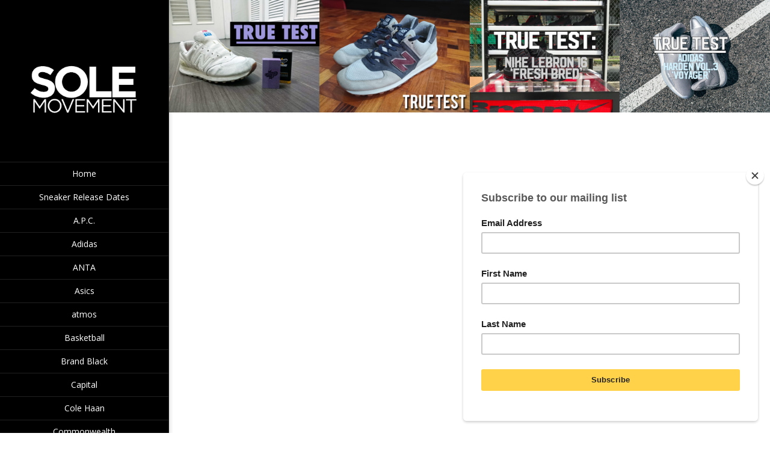

--- FILE ---
content_type: text/html; charset=UTF-8
request_url: https://solemovement.com/category/true-test/
body_size: 11521
content:
<!DOCTYPE html>
<!--[if IE 6]>
<html id="ie6" lang="en-US">
<![endif]-->
<!--[if IE 7]>
<html id="ie7" lang="en-US">
<![endif]-->
<!--[if IE 8]>
<html id="ie8" lang="en-US">
<![endif]-->
<!--[if !(IE 6) | !(IE 7) | !(IE 8)  ]><!-->
<html lang="en-US">
<!--<![endif]-->
<head>
	<meta charset="UTF-8" />
			
	<meta http-equiv="X-UA-Compatible" content="IE=edge">
	<link rel="pingback" href="https://solemovement.com/xmlrpc.php" />

	<script type="text/javascript">
		document.documentElement.className = 'js';
	</script>

	<script>var et_site_url='https://solemovement.com';var et_post_id='0';function et_core_page_resource_fallback(a,b){"undefined"===typeof b&&(b=a.sheet.cssRules&&0===a.sheet.cssRules.length);b&&(a.onerror=null,a.onload=null,a.href?a.href=et_site_url+"/?et_core_page_resource="+a.id+et_post_id:a.src&&(a.src=et_site_url+"/?et_core_page_resource="+a.id+et_post_id))}
</script><meta name='robots' content='index, follow, max-image-preview:large, max-snippet:-1, max-video-preview:-1' />
	<style>img:is([sizes="auto" i], [sizes^="auto," i]) { contain-intrinsic-size: 3000px 1500px }</style>
	
	<!-- This site is optimized with the Yoast SEO plugin v26.7 - https://yoast.com/wordpress/plugins/seo/ -->
	<title>True Test Archives - Sole Movement - Your Local Source for the Latest in Street and Sneaker Culture</title>
	<link rel="canonical" href="https://solemovement.com/category/true-test/" />
	<meta property="og:locale" content="en_US" />
	<meta property="og:type" content="article" />
	<meta property="og:title" content="True Test Archives - Sole Movement - Your Local Source for the Latest in Street and Sneaker Culture" />
	<meta property="og:url" content="https://solemovement.com/category/true-test/" />
	<meta property="og:site_name" content="Sole Movement - Your Local Source for the Latest in Street and Sneaker Culture" />
	<meta name="twitter:card" content="summary_large_image" />
	<script type="application/ld+json" class="yoast-schema-graph">{"@context":"https://schema.org","@graph":[{"@type":"CollectionPage","@id":"https://solemovement.com/category/true-test/","url":"https://solemovement.com/category/true-test/","name":"True Test Archives - Sole Movement - Your Local Source for the Latest in Street and Sneaker Culture","isPartOf":{"@id":"https://solemovement.com/#website"},"primaryImageOfPage":{"@id":"https://solemovement.com/category/true-test/#primaryimage"},"image":{"@id":"https://solemovement.com/category/true-test/#primaryimage"},"thumbnailUrl":"https://solemovement.com/wp-content/uploads/2019/07/truetest-er_cov.jpg","inLanguage":"en-US"},{"@type":"ImageObject","inLanguage":"en-US","@id":"https://solemovement.com/category/true-test/#primaryimage","url":"https://solemovement.com/wp-content/uploads/2019/07/truetest-er_cov.jpg","contentUrl":"https://solemovement.com/wp-content/uploads/2019/07/truetest-er_cov.jpg","width":800,"height":600},{"@type":"WebSite","@id":"https://solemovement.com/#website","url":"https://solemovement.com/","name":"Sole Movement - Your Local Source for the Latest in Street and Sneaker Culture","description":"Sneakers | Shoes | Nike | Adidas | New Balance | Reebok | Converse | etc.","potentialAction":[{"@type":"SearchAction","target":{"@type":"EntryPoint","urlTemplate":"https://solemovement.com/?s={search_term_string}"},"query-input":{"@type":"PropertyValueSpecification","valueRequired":true,"valueName":"search_term_string"}}],"inLanguage":"en-US"}]}</script>
	<!-- / Yoast SEO plugin. -->



<script>
dataLayer = [[]];
</script>
<!-- Google Tag Manager -->
<script>(function(w,d,s,l,i){w[l]=w[l]||[];w[l].push({'gtm.start':
new Date().getTime(),event:'gtm.js'});var f=d.getElementsByTagName(s)[0],
j=d.createElement(s),dl=l!='dataLayer'?'&l='+l:'';j.async=true;j.src=
'https://www.googletagmanager.com/gtm.js?id='+i+dl;f.parentNode.insertBefore(j,f);
})(window,document,'script','dataLayer','GTM-MZP25WM');</script>
<!-- End Google Tag Manager --><link rel='dns-prefetch' href='//fonts.googleapis.com' />
<link rel="alternate" type="application/rss+xml" title="Sole Movement - Your Local Source for the Latest in Street and Sneaker Culture &raquo; Feed" href="https://solemovement.com/feed/" />
<link rel="alternate" type="application/rss+xml" title="Sole Movement - Your Local Source for the Latest in Street and Sneaker Culture &raquo; Comments Feed" href="https://solemovement.com/comments/feed/" />
<link rel="alternate" type="application/rss+xml" title="Sole Movement - Your Local Source for the Latest in Street and Sneaker Culture &raquo; True Test Category Feed" href="https://solemovement.com/category/true-test/feed/" />
		<!-- This site uses the Google Analytics by MonsterInsights plugin v9.11.1 - Using Analytics tracking - https://www.monsterinsights.com/ -->
							<script src="//www.googletagmanager.com/gtag/js?id=G-V6N4EC6G7X"  data-cfasync="false" data-wpfc-render="false" type="text/javascript" async></script>
			<script data-cfasync="false" data-wpfc-render="false" type="text/javascript">
				var mi_version = '9.11.1';
				var mi_track_user = true;
				var mi_no_track_reason = '';
								var MonsterInsightsDefaultLocations = {"page_location":"https:\/\/solemovement.com\/category\/true-test\/"};
								if ( typeof MonsterInsightsPrivacyGuardFilter === 'function' ) {
					var MonsterInsightsLocations = (typeof MonsterInsightsExcludeQuery === 'object') ? MonsterInsightsPrivacyGuardFilter( MonsterInsightsExcludeQuery ) : MonsterInsightsPrivacyGuardFilter( MonsterInsightsDefaultLocations );
				} else {
					var MonsterInsightsLocations = (typeof MonsterInsightsExcludeQuery === 'object') ? MonsterInsightsExcludeQuery : MonsterInsightsDefaultLocations;
				}

								var disableStrs = [
										'ga-disable-G-V6N4EC6G7X',
									];

				/* Function to detect opted out users */
				function __gtagTrackerIsOptedOut() {
					for (var index = 0; index < disableStrs.length; index++) {
						if (document.cookie.indexOf(disableStrs[index] + '=true') > -1) {
							return true;
						}
					}

					return false;
				}

				/* Disable tracking if the opt-out cookie exists. */
				if (__gtagTrackerIsOptedOut()) {
					for (var index = 0; index < disableStrs.length; index++) {
						window[disableStrs[index]] = true;
					}
				}

				/* Opt-out function */
				function __gtagTrackerOptout() {
					for (var index = 0; index < disableStrs.length; index++) {
						document.cookie = disableStrs[index] + '=true; expires=Thu, 31 Dec 2099 23:59:59 UTC; path=/';
						window[disableStrs[index]] = true;
					}
				}

				if ('undefined' === typeof gaOptout) {
					function gaOptout() {
						__gtagTrackerOptout();
					}
				}
								window.dataLayer = window.dataLayer || [];

				window.MonsterInsightsDualTracker = {
					helpers: {},
					trackers: {},
				};
				if (mi_track_user) {
					function __gtagDataLayer() {
						dataLayer.push(arguments);
					}

					function __gtagTracker(type, name, parameters) {
						if (!parameters) {
							parameters = {};
						}

						if (parameters.send_to) {
							__gtagDataLayer.apply(null, arguments);
							return;
						}

						if (type === 'event') {
														parameters.send_to = monsterinsights_frontend.v4_id;
							var hookName = name;
							if (typeof parameters['event_category'] !== 'undefined') {
								hookName = parameters['event_category'] + ':' + name;
							}

							if (typeof MonsterInsightsDualTracker.trackers[hookName] !== 'undefined') {
								MonsterInsightsDualTracker.trackers[hookName](parameters);
							} else {
								__gtagDataLayer('event', name, parameters);
							}
							
						} else {
							__gtagDataLayer.apply(null, arguments);
						}
					}

					__gtagTracker('js', new Date());
					__gtagTracker('set', {
						'developer_id.dZGIzZG': true,
											});
					if ( MonsterInsightsLocations.page_location ) {
						__gtagTracker('set', MonsterInsightsLocations);
					}
										__gtagTracker('config', 'G-V6N4EC6G7X', {"forceSSL":"true"} );
										window.gtag = __gtagTracker;										(function () {
						/* https://developers.google.com/analytics/devguides/collection/analyticsjs/ */
						/* ga and __gaTracker compatibility shim. */
						var noopfn = function () {
							return null;
						};
						var newtracker = function () {
							return new Tracker();
						};
						var Tracker = function () {
							return null;
						};
						var p = Tracker.prototype;
						p.get = noopfn;
						p.set = noopfn;
						p.send = function () {
							var args = Array.prototype.slice.call(arguments);
							args.unshift('send');
							__gaTracker.apply(null, args);
						};
						var __gaTracker = function () {
							var len = arguments.length;
							if (len === 0) {
								return;
							}
							var f = arguments[len - 1];
							if (typeof f !== 'object' || f === null || typeof f.hitCallback !== 'function') {
								if ('send' === arguments[0]) {
									var hitConverted, hitObject = false, action;
									if ('event' === arguments[1]) {
										if ('undefined' !== typeof arguments[3]) {
											hitObject = {
												'eventAction': arguments[3],
												'eventCategory': arguments[2],
												'eventLabel': arguments[4],
												'value': arguments[5] ? arguments[5] : 1,
											}
										}
									}
									if ('pageview' === arguments[1]) {
										if ('undefined' !== typeof arguments[2]) {
											hitObject = {
												'eventAction': 'page_view',
												'page_path': arguments[2],
											}
										}
									}
									if (typeof arguments[2] === 'object') {
										hitObject = arguments[2];
									}
									if (typeof arguments[5] === 'object') {
										Object.assign(hitObject, arguments[5]);
									}
									if ('undefined' !== typeof arguments[1].hitType) {
										hitObject = arguments[1];
										if ('pageview' === hitObject.hitType) {
											hitObject.eventAction = 'page_view';
										}
									}
									if (hitObject) {
										action = 'timing' === arguments[1].hitType ? 'timing_complete' : hitObject.eventAction;
										hitConverted = mapArgs(hitObject);
										__gtagTracker('event', action, hitConverted);
									}
								}
								return;
							}

							function mapArgs(args) {
								var arg, hit = {};
								var gaMap = {
									'eventCategory': 'event_category',
									'eventAction': 'event_action',
									'eventLabel': 'event_label',
									'eventValue': 'event_value',
									'nonInteraction': 'non_interaction',
									'timingCategory': 'event_category',
									'timingVar': 'name',
									'timingValue': 'value',
									'timingLabel': 'event_label',
									'page': 'page_path',
									'location': 'page_location',
									'title': 'page_title',
									'referrer' : 'page_referrer',
								};
								for (arg in args) {
																		if (!(!args.hasOwnProperty(arg) || !gaMap.hasOwnProperty(arg))) {
										hit[gaMap[arg]] = args[arg];
									} else {
										hit[arg] = args[arg];
									}
								}
								return hit;
							}

							try {
								f.hitCallback();
							} catch (ex) {
							}
						};
						__gaTracker.create = newtracker;
						__gaTracker.getByName = newtracker;
						__gaTracker.getAll = function () {
							return [];
						};
						__gaTracker.remove = noopfn;
						__gaTracker.loaded = true;
						window['__gaTracker'] = __gaTracker;
					})();
									} else {
										console.log("");
					(function () {
						function __gtagTracker() {
							return null;
						}

						window['__gtagTracker'] = __gtagTracker;
						window['gtag'] = __gtagTracker;
					})();
									}
			</script>
							<!-- / Google Analytics by MonsterInsights -->
		<script type="text/javascript">
/* <![CDATA[ */
window._wpemojiSettings = {"baseUrl":"https:\/\/s.w.org\/images\/core\/emoji\/16.0.1\/72x72\/","ext":".png","svgUrl":"https:\/\/s.w.org\/images\/core\/emoji\/16.0.1\/svg\/","svgExt":".svg","source":{"concatemoji":"https:\/\/solemovement.com\/wp-includes\/js\/wp-emoji-release.min.js?ver=6.8.3"}};
/*! This file is auto-generated */
!function(s,n){var o,i,e;function c(e){try{var t={supportTests:e,timestamp:(new Date).valueOf()};sessionStorage.setItem(o,JSON.stringify(t))}catch(e){}}function p(e,t,n){e.clearRect(0,0,e.canvas.width,e.canvas.height),e.fillText(t,0,0);var t=new Uint32Array(e.getImageData(0,0,e.canvas.width,e.canvas.height).data),a=(e.clearRect(0,0,e.canvas.width,e.canvas.height),e.fillText(n,0,0),new Uint32Array(e.getImageData(0,0,e.canvas.width,e.canvas.height).data));return t.every(function(e,t){return e===a[t]})}function u(e,t){e.clearRect(0,0,e.canvas.width,e.canvas.height),e.fillText(t,0,0);for(var n=e.getImageData(16,16,1,1),a=0;a<n.data.length;a++)if(0!==n.data[a])return!1;return!0}function f(e,t,n,a){switch(t){case"flag":return n(e,"\ud83c\udff3\ufe0f\u200d\u26a7\ufe0f","\ud83c\udff3\ufe0f\u200b\u26a7\ufe0f")?!1:!n(e,"\ud83c\udde8\ud83c\uddf6","\ud83c\udde8\u200b\ud83c\uddf6")&&!n(e,"\ud83c\udff4\udb40\udc67\udb40\udc62\udb40\udc65\udb40\udc6e\udb40\udc67\udb40\udc7f","\ud83c\udff4\u200b\udb40\udc67\u200b\udb40\udc62\u200b\udb40\udc65\u200b\udb40\udc6e\u200b\udb40\udc67\u200b\udb40\udc7f");case"emoji":return!a(e,"\ud83e\udedf")}return!1}function g(e,t,n,a){var r="undefined"!=typeof WorkerGlobalScope&&self instanceof WorkerGlobalScope?new OffscreenCanvas(300,150):s.createElement("canvas"),o=r.getContext("2d",{willReadFrequently:!0}),i=(o.textBaseline="top",o.font="600 32px Arial",{});return e.forEach(function(e){i[e]=t(o,e,n,a)}),i}function t(e){var t=s.createElement("script");t.src=e,t.defer=!0,s.head.appendChild(t)}"undefined"!=typeof Promise&&(o="wpEmojiSettingsSupports",i=["flag","emoji"],n.supports={everything:!0,everythingExceptFlag:!0},e=new Promise(function(e){s.addEventListener("DOMContentLoaded",e,{once:!0})}),new Promise(function(t){var n=function(){try{var e=JSON.parse(sessionStorage.getItem(o));if("object"==typeof e&&"number"==typeof e.timestamp&&(new Date).valueOf()<e.timestamp+604800&&"object"==typeof e.supportTests)return e.supportTests}catch(e){}return null}();if(!n){if("undefined"!=typeof Worker&&"undefined"!=typeof OffscreenCanvas&&"undefined"!=typeof URL&&URL.createObjectURL&&"undefined"!=typeof Blob)try{var e="postMessage("+g.toString()+"("+[JSON.stringify(i),f.toString(),p.toString(),u.toString()].join(",")+"));",a=new Blob([e],{type:"text/javascript"}),r=new Worker(URL.createObjectURL(a),{name:"wpTestEmojiSupports"});return void(r.onmessage=function(e){c(n=e.data),r.terminate(),t(n)})}catch(e){}c(n=g(i,f,p,u))}t(n)}).then(function(e){for(var t in e)n.supports[t]=e[t],n.supports.everything=n.supports.everything&&n.supports[t],"flag"!==t&&(n.supports.everythingExceptFlag=n.supports.everythingExceptFlag&&n.supports[t]);n.supports.everythingExceptFlag=n.supports.everythingExceptFlag&&!n.supports.flag,n.DOMReady=!1,n.readyCallback=function(){n.DOMReady=!0}}).then(function(){return e}).then(function(){var e;n.supports.everything||(n.readyCallback(),(e=n.source||{}).concatemoji?t(e.concatemoji):e.wpemoji&&e.twemoji&&(t(e.twemoji),t(e.wpemoji)))}))}((window,document),window._wpemojiSettings);
/* ]]> */
</script>
<meta content="Origin v.2.4.14" name="generator"/><style id='wp-emoji-styles-inline-css' type='text/css'>

	img.wp-smiley, img.emoji {
		display: inline !important;
		border: none !important;
		box-shadow: none !important;
		height: 1em !important;
		width: 1em !important;
		margin: 0 0.07em !important;
		vertical-align: -0.1em !important;
		background: none !important;
		padding: 0 !important;
	}
</style>
<link rel='stylesheet' id='wp-block-library-css' href='https://solemovement.com/wp-includes/css/dist/block-library/style.min.css?ver=6.8.3' type='text/css' media='all' />
<style id='classic-theme-styles-inline-css' type='text/css'>
/*! This file is auto-generated */
.wp-block-button__link{color:#fff;background-color:#32373c;border-radius:9999px;box-shadow:none;text-decoration:none;padding:calc(.667em + 2px) calc(1.333em + 2px);font-size:1.125em}.wp-block-file__button{background:#32373c;color:#fff;text-decoration:none}
</style>
<link rel='stylesheet' id='font-awesome-css' href='https://solemovement.com/wp-content/plugins/contact-widgets/assets/css/font-awesome.min.css?ver=4.7.0' type='text/css' media='all' />
<style id='global-styles-inline-css' type='text/css'>
:root{--wp--preset--aspect-ratio--square: 1;--wp--preset--aspect-ratio--4-3: 4/3;--wp--preset--aspect-ratio--3-4: 3/4;--wp--preset--aspect-ratio--3-2: 3/2;--wp--preset--aspect-ratio--2-3: 2/3;--wp--preset--aspect-ratio--16-9: 16/9;--wp--preset--aspect-ratio--9-16: 9/16;--wp--preset--color--black: #000000;--wp--preset--color--cyan-bluish-gray: #abb8c3;--wp--preset--color--white: #ffffff;--wp--preset--color--pale-pink: #f78da7;--wp--preset--color--vivid-red: #cf2e2e;--wp--preset--color--luminous-vivid-orange: #ff6900;--wp--preset--color--luminous-vivid-amber: #fcb900;--wp--preset--color--light-green-cyan: #7bdcb5;--wp--preset--color--vivid-green-cyan: #00d084;--wp--preset--color--pale-cyan-blue: #8ed1fc;--wp--preset--color--vivid-cyan-blue: #0693e3;--wp--preset--color--vivid-purple: #9b51e0;--wp--preset--gradient--vivid-cyan-blue-to-vivid-purple: linear-gradient(135deg,rgba(6,147,227,1) 0%,rgb(155,81,224) 100%);--wp--preset--gradient--light-green-cyan-to-vivid-green-cyan: linear-gradient(135deg,rgb(122,220,180) 0%,rgb(0,208,130) 100%);--wp--preset--gradient--luminous-vivid-amber-to-luminous-vivid-orange: linear-gradient(135deg,rgba(252,185,0,1) 0%,rgba(255,105,0,1) 100%);--wp--preset--gradient--luminous-vivid-orange-to-vivid-red: linear-gradient(135deg,rgba(255,105,0,1) 0%,rgb(207,46,46) 100%);--wp--preset--gradient--very-light-gray-to-cyan-bluish-gray: linear-gradient(135deg,rgb(238,238,238) 0%,rgb(169,184,195) 100%);--wp--preset--gradient--cool-to-warm-spectrum: linear-gradient(135deg,rgb(74,234,220) 0%,rgb(151,120,209) 20%,rgb(207,42,186) 40%,rgb(238,44,130) 60%,rgb(251,105,98) 80%,rgb(254,248,76) 100%);--wp--preset--gradient--blush-light-purple: linear-gradient(135deg,rgb(255,206,236) 0%,rgb(152,150,240) 100%);--wp--preset--gradient--blush-bordeaux: linear-gradient(135deg,rgb(254,205,165) 0%,rgb(254,45,45) 50%,rgb(107,0,62) 100%);--wp--preset--gradient--luminous-dusk: linear-gradient(135deg,rgb(255,203,112) 0%,rgb(199,81,192) 50%,rgb(65,88,208) 100%);--wp--preset--gradient--pale-ocean: linear-gradient(135deg,rgb(255,245,203) 0%,rgb(182,227,212) 50%,rgb(51,167,181) 100%);--wp--preset--gradient--electric-grass: linear-gradient(135deg,rgb(202,248,128) 0%,rgb(113,206,126) 100%);--wp--preset--gradient--midnight: linear-gradient(135deg,rgb(2,3,129) 0%,rgb(40,116,252) 100%);--wp--preset--font-size--small: 13px;--wp--preset--font-size--medium: 20px;--wp--preset--font-size--large: 36px;--wp--preset--font-size--x-large: 42px;--wp--preset--spacing--20: 0.44rem;--wp--preset--spacing--30: 0.67rem;--wp--preset--spacing--40: 1rem;--wp--preset--spacing--50: 1.5rem;--wp--preset--spacing--60: 2.25rem;--wp--preset--spacing--70: 3.38rem;--wp--preset--spacing--80: 5.06rem;--wp--preset--shadow--natural: 6px 6px 9px rgba(0, 0, 0, 0.2);--wp--preset--shadow--deep: 12px 12px 50px rgba(0, 0, 0, 0.4);--wp--preset--shadow--sharp: 6px 6px 0px rgba(0, 0, 0, 0.2);--wp--preset--shadow--outlined: 6px 6px 0px -3px rgba(255, 255, 255, 1), 6px 6px rgba(0, 0, 0, 1);--wp--preset--shadow--crisp: 6px 6px 0px rgba(0, 0, 0, 1);}:where(.is-layout-flex){gap: 0.5em;}:where(.is-layout-grid){gap: 0.5em;}body .is-layout-flex{display: flex;}.is-layout-flex{flex-wrap: wrap;align-items: center;}.is-layout-flex > :is(*, div){margin: 0;}body .is-layout-grid{display: grid;}.is-layout-grid > :is(*, div){margin: 0;}:where(.wp-block-columns.is-layout-flex){gap: 2em;}:where(.wp-block-columns.is-layout-grid){gap: 2em;}:where(.wp-block-post-template.is-layout-flex){gap: 1.25em;}:where(.wp-block-post-template.is-layout-grid){gap: 1.25em;}.has-black-color{color: var(--wp--preset--color--black) !important;}.has-cyan-bluish-gray-color{color: var(--wp--preset--color--cyan-bluish-gray) !important;}.has-white-color{color: var(--wp--preset--color--white) !important;}.has-pale-pink-color{color: var(--wp--preset--color--pale-pink) !important;}.has-vivid-red-color{color: var(--wp--preset--color--vivid-red) !important;}.has-luminous-vivid-orange-color{color: var(--wp--preset--color--luminous-vivid-orange) !important;}.has-luminous-vivid-amber-color{color: var(--wp--preset--color--luminous-vivid-amber) !important;}.has-light-green-cyan-color{color: var(--wp--preset--color--light-green-cyan) !important;}.has-vivid-green-cyan-color{color: var(--wp--preset--color--vivid-green-cyan) !important;}.has-pale-cyan-blue-color{color: var(--wp--preset--color--pale-cyan-blue) !important;}.has-vivid-cyan-blue-color{color: var(--wp--preset--color--vivid-cyan-blue) !important;}.has-vivid-purple-color{color: var(--wp--preset--color--vivid-purple) !important;}.has-black-background-color{background-color: var(--wp--preset--color--black) !important;}.has-cyan-bluish-gray-background-color{background-color: var(--wp--preset--color--cyan-bluish-gray) !important;}.has-white-background-color{background-color: var(--wp--preset--color--white) !important;}.has-pale-pink-background-color{background-color: var(--wp--preset--color--pale-pink) !important;}.has-vivid-red-background-color{background-color: var(--wp--preset--color--vivid-red) !important;}.has-luminous-vivid-orange-background-color{background-color: var(--wp--preset--color--luminous-vivid-orange) !important;}.has-luminous-vivid-amber-background-color{background-color: var(--wp--preset--color--luminous-vivid-amber) !important;}.has-light-green-cyan-background-color{background-color: var(--wp--preset--color--light-green-cyan) !important;}.has-vivid-green-cyan-background-color{background-color: var(--wp--preset--color--vivid-green-cyan) !important;}.has-pale-cyan-blue-background-color{background-color: var(--wp--preset--color--pale-cyan-blue) !important;}.has-vivid-cyan-blue-background-color{background-color: var(--wp--preset--color--vivid-cyan-blue) !important;}.has-vivid-purple-background-color{background-color: var(--wp--preset--color--vivid-purple) !important;}.has-black-border-color{border-color: var(--wp--preset--color--black) !important;}.has-cyan-bluish-gray-border-color{border-color: var(--wp--preset--color--cyan-bluish-gray) !important;}.has-white-border-color{border-color: var(--wp--preset--color--white) !important;}.has-pale-pink-border-color{border-color: var(--wp--preset--color--pale-pink) !important;}.has-vivid-red-border-color{border-color: var(--wp--preset--color--vivid-red) !important;}.has-luminous-vivid-orange-border-color{border-color: var(--wp--preset--color--luminous-vivid-orange) !important;}.has-luminous-vivid-amber-border-color{border-color: var(--wp--preset--color--luminous-vivid-amber) !important;}.has-light-green-cyan-border-color{border-color: var(--wp--preset--color--light-green-cyan) !important;}.has-vivid-green-cyan-border-color{border-color: var(--wp--preset--color--vivid-green-cyan) !important;}.has-pale-cyan-blue-border-color{border-color: var(--wp--preset--color--pale-cyan-blue) !important;}.has-vivid-cyan-blue-border-color{border-color: var(--wp--preset--color--vivid-cyan-blue) !important;}.has-vivid-purple-border-color{border-color: var(--wp--preset--color--vivid-purple) !important;}.has-vivid-cyan-blue-to-vivid-purple-gradient-background{background: var(--wp--preset--gradient--vivid-cyan-blue-to-vivid-purple) !important;}.has-light-green-cyan-to-vivid-green-cyan-gradient-background{background: var(--wp--preset--gradient--light-green-cyan-to-vivid-green-cyan) !important;}.has-luminous-vivid-amber-to-luminous-vivid-orange-gradient-background{background: var(--wp--preset--gradient--luminous-vivid-amber-to-luminous-vivid-orange) !important;}.has-luminous-vivid-orange-to-vivid-red-gradient-background{background: var(--wp--preset--gradient--luminous-vivid-orange-to-vivid-red) !important;}.has-very-light-gray-to-cyan-bluish-gray-gradient-background{background: var(--wp--preset--gradient--very-light-gray-to-cyan-bluish-gray) !important;}.has-cool-to-warm-spectrum-gradient-background{background: var(--wp--preset--gradient--cool-to-warm-spectrum) !important;}.has-blush-light-purple-gradient-background{background: var(--wp--preset--gradient--blush-light-purple) !important;}.has-blush-bordeaux-gradient-background{background: var(--wp--preset--gradient--blush-bordeaux) !important;}.has-luminous-dusk-gradient-background{background: var(--wp--preset--gradient--luminous-dusk) !important;}.has-pale-ocean-gradient-background{background: var(--wp--preset--gradient--pale-ocean) !important;}.has-electric-grass-gradient-background{background: var(--wp--preset--gradient--electric-grass) !important;}.has-midnight-gradient-background{background: var(--wp--preset--gradient--midnight) !important;}.has-small-font-size{font-size: var(--wp--preset--font-size--small) !important;}.has-medium-font-size{font-size: var(--wp--preset--font-size--medium) !important;}.has-large-font-size{font-size: var(--wp--preset--font-size--large) !important;}.has-x-large-font-size{font-size: var(--wp--preset--font-size--x-large) !important;}
:where(.wp-block-post-template.is-layout-flex){gap: 1.25em;}:where(.wp-block-post-template.is-layout-grid){gap: 1.25em;}
:where(.wp-block-columns.is-layout-flex){gap: 2em;}:where(.wp-block-columns.is-layout-grid){gap: 2em;}
:root :where(.wp-block-pullquote){font-size: 1.5em;line-height: 1.6;}
</style>
<link rel='stylesheet' id='wp-components-css' href='https://solemovement.com/wp-includes/css/dist/components/style.min.css?ver=6.8.3' type='text/css' media='all' />
<link rel='stylesheet' id='godaddy-styles-css' href='https://solemovement.com/wp-content/mu-plugins/vendor/wpex/godaddy-launch/includes/Dependencies/GoDaddy/Styles/build/latest.css?ver=2.0.2' type='text/css' media='all' />
<link rel='stylesheet' id='origin-fonts-css' href='https://fonts.googleapis.com/css?family=Open+Sans:300italic,700italic,800italic,400,300,700,800&#038;subset=latin,latin-ext' type='text/css' media='all' />
<link rel='stylesheet' id='origin-style-css' href='https://solemovement.com/wp-content/themes/Origin/style.css?ver=6.8.3' type='text/css' media='all' />
<link rel='stylesheet' id='et-shortcodes-css-css' href='https://solemovement.com/wp-content/themes/Origin/epanel/shortcodes/css/shortcodes-legacy.css?ver=2.4.14' type='text/css' media='all' />
<link rel='stylesheet' id='et-shortcodes-responsive-css-css' href='https://solemovement.com/wp-content/themes/Origin/epanel/shortcodes/css/shortcodes_responsive.css?ver=2.4.14' type='text/css' media='all' />
<link rel='stylesheet' id='magnific_popup-css' href='https://solemovement.com/wp-content/themes/Origin/includes/page_templates/js/magnific_popup/magnific_popup.css?ver=1.3.4' type='text/css' media='screen' />
<link rel='stylesheet' id='et_page_templates-css' href='https://solemovement.com/wp-content/themes/Origin/includes/page_templates/page_templates.css?ver=1.8' type='text/css' media='screen' />
<script type="text/javascript" src="https://solemovement.com/wp-content/plugins/google-analytics-for-wordpress/assets/js/frontend-gtag.min.js?ver=9.11.1" id="monsterinsights-frontend-script-js" async="async" data-wp-strategy="async"></script>
<script data-cfasync="false" data-wpfc-render="false" type="text/javascript" id='monsterinsights-frontend-script-js-extra'>/* <![CDATA[ */
var monsterinsights_frontend = {"js_events_tracking":"true","download_extensions":"","inbound_paths":"[]","home_url":"https:\/\/solemovement.com","hash_tracking":"false","v4_id":"G-V6N4EC6G7X"};/* ]]> */
</script>
<script type="text/javascript" src="https://solemovement.com/wp-includes/js/jquery/jquery.min.js?ver=3.7.1" id="jquery-core-js"></script>
<script type="text/javascript" src="https://solemovement.com/wp-includes/js/jquery/jquery-migrate.min.js?ver=3.4.1" id="jquery-migrate-js"></script>
<link rel="https://api.w.org/" href="https://solemovement.com/wp-json/" /><link rel="alternate" title="JSON" type="application/json" href="https://solemovement.com/wp-json/wp/v2/categories/1490" /><link rel="EditURI" type="application/rsd+xml" title="RSD" href="https://solemovement.com/xmlrpc.php?rsd" />
<meta name="generator" content="WordPress 6.8.3" />
		<script>
			document.documentElement.className = document.documentElement.className.replace( 'no-js', 'js' );
		</script>
				<style>
			.no-js img.lazyload { display: none; }
			figure.wp-block-image img.lazyloading { min-width: 150px; }
							.lazyload, .lazyloading { opacity: 0; }
				.lazyloaded {
					opacity: 1;
					transition: opacity 400ms;
					transition-delay: 0ms;
				}
					</style>
				<style>
			#info-bg, #main-wrap:before { background: #000000; }
			#top-menu a:hover .link_text, .current-menu-item > a, #top-menu .current-menu-item > a:hover, #top-menu .current-menu-item > a:hover .link_bg, .et_active_dropdown > li a, #top-menu .et_clicked, #mobile-nav { color: #000000; }

			@media only screen and (max-width: 1023px){
				#info-area { background: #000000; }
			}

			.widget, #top-menu a, #mobile-nav, #info-area, #info-bg, #top-menu { border-color: #212121; }

			.current-menu-item > a, .et_active_dropdown > li a, #top-menu .et_clicked, #mobile-nav, #top-menu a:hover .link_bg, #top-menu .current-menu-item > a:hover, #top-menu .current-menu-item > a:hover .link_bg { background: #fff; }

			#top-menu ul ul a:hover .link_bg { background: #f8f8f8; }

			#sidebar, #sidebar h4 { color: #ffffff; }

			#sidebar a, #top-menu li a { color: #ffffff; }

				</style>
	<link rel="shortcut icon" href="https://solemovement.com/wp-content/uploads/2018/01/cover_SM_new.jpg" /><meta name="viewport" content="width=device-width, initial-scale=1.0, maximum-scale=1.0, user-scalable=0" /><link rel="preload" href="https://solemovement.com/wp-content/themes/Origin/core/admin/fonts/modules.ttf" as="font" crossorigin="anonymous"><link rel="stylesheet" id="et-customizer-global-cached-inline-styles" href="https://solemovement.com/wp-content/et-cache/global/et-customizer-global-17667326229821.min.css" onerror="et_core_page_resource_fallback(this, true)" onload="et_core_page_resource_fallback(this)" />
	<!--[if lt IE 9]>
		<script src="https://solemovement.com/wp-content/themes/Origin/js/html5.js" type="text/javascript"></script>
		<script src="https://solemovement.com/wp-content/themes/Origin/js/respond.min.js" type="text/javascript"></script>
	<![endif]-->
</head>
<body class="archive category category-true-test category-1490 wp-theme-Origin et_includes_sidebar">
	<div id="main-wrap" class="clearfix">
		
		<div id="info-bg"></div>

		<div id="info-area">
			<div id="logo-area">
								<a href="https://solemovement.com/"><img  alt="Sole Movement - Your Local Source for the Latest in Street and Sneaker Culture" id="logo" data-src="https://solemovement.com/wp-content/uploads/2018/01/cover_SM_new.jpg" class="lazyload" src="[data-uri]" /><noscript><img src="https://solemovement.com/wp-content/uploads/2018/01/cover_SM_new.jpg" alt="Sole Movement - Your Local Source for the Latest in Street and Sneaker Culture" id="logo"/></noscript></a>
			</div> <!-- #logo-area -->

			
			<span id="mobile-nav">Navigation Menu<span>+</span></span>

			<nav id="top-menu">
										<ul class="nav">
															<li ><a href="https://solemovement.com/">Home</a></li>
							
							<li class="page_item page-item-1409"><a href="https://solemovement.com/sneaker-release-dates/">Sneaker Release Dates</a></li>
								<li class="cat-item cat-item-1899"><a href="https://solemovement.com/category/a-p-c/">A.P.C.</a>
</li>
	<li class="cat-item cat-item-10"><a href="https://solemovement.com/category/adidas/">Adidas</a>
</li>
	<li class="cat-item cat-item-2427"><a href="https://solemovement.com/category/anta/">ANTA</a>
</li>
	<li class="cat-item cat-item-633"><a href="https://solemovement.com/category/asics/">Asics</a>
</li>
	<li class="cat-item cat-item-3897"><a href="https://solemovement.com/category/atmos/">atmos</a>
</li>
	<li class="cat-item cat-item-3946"><a href="https://solemovement.com/category/basketball/">Basketball</a>
</li>
	<li class="cat-item cat-item-3559"><a href="https://solemovement.com/category/brand-black/">Brand Black</a>
</li>
	<li class="cat-item cat-item-630"><a href="https://solemovement.com/category/capital/">Capital</a>
</li>
	<li class="cat-item cat-item-758"><a href="https://solemovement.com/category/cole-haan/">Cole Haan</a>
</li>
	<li class="cat-item cat-item-155"><a href="https://solemovement.com/category/commonwealth/">Commonwealth</a>
</li>
	<li class="cat-item cat-item-3744"><a href="https://solemovement.com/category/complex-ph/">Complex PH</a>
</li>
	<li class="cat-item cat-item-11"><a href="https://solemovement.com/category/converse/">Converse</a>
</li>
	<li class="cat-item cat-item-498"><a href="https://solemovement.com/category/crep-protect/">Crep Protect</a>
</li>
	<li class="cat-item cat-item-3605"><a href="https://solemovement.com/category/crocs/">Crocs</a>
</li>
	<li class="cat-item cat-item-1271"><a href="https://solemovement.com/category/dc-shoes/">DC Shoes</a>
</li>
	<li class="cat-item cat-item-3840"><a href="https://solemovement.com/category/decathlon/">Decathlon</a>
</li>
	<li class="cat-item cat-item-2370"><a href="https://solemovement.com/category/easl/">EASL</a>
</li>
	<li class="cat-item cat-item-901"><a href="https://solemovement.com/category/emerica/">Emerica</a>
</li>
	<li class="cat-item cat-item-108"><a href="https://solemovement.com/category/event/">Event</a>
</li>
	<li class="cat-item cat-item-3886"><a href="https://solemovement.com/category/fiba/">FIBA</a>
</li>
	<li class="cat-item cat-item-3730"><a href="https://solemovement.com/category/foot-locker/">Foot Locker</a>
</li>
	<li class="cat-item cat-item-874"><a href="https://solemovement.com/category/forcefield/">ForceField</a>
</li>
	<li class="cat-item cat-item-661"><a href="https://solemovement.com/category/globe/">Globe</a>
</li>
	<li class="cat-item cat-item-4393"><a href="https://solemovement.com/category/jd-sports/">JD Sports</a>
</li>
	<li class="cat-item cat-item-4"><a href="https://solemovement.com/category/jordan-brand/">Jordan Brand</a>
</li>
	<li class="cat-item cat-item-3391"><a href="https://solemovement.com/category/lacoste/">LACOSTE</a>
</li>
	<li class="cat-item cat-item-3656"><a href="https://solemovement.com/category/loom-footwear/">Loom Footwear</a>
</li>
	<li class="cat-item cat-item-3982"><a href="https://solemovement.com/category/merrell/">Merrell</a>
</li>
	<li class="cat-item cat-item-1025"><a href="https://solemovement.com/category/mizuno/">Mizuno</a>
</li>
	<li class="cat-item cat-item-2972"><a href="https://solemovement.com/category/nba/">NBA</a>
</li>
	<li class="cat-item cat-item-12"><a href="https://solemovement.com/category/new-balance/">New Balance</a>
</li>
	<li class="cat-item cat-item-3849"><a href="https://solemovement.com/category/next-movement/">Next Movement</a>
</li>
	<li class="cat-item cat-item-13"><a href="https://solemovement.com/category/nike/">Nike</a>
</li>
	<li class="cat-item cat-item-1111"><a href="https://solemovement.com/category/off-white/">Off-White</a>
</li>
	<li class="cat-item cat-item-14"><a href="https://solemovement.com/category/onitsuka-tiger/">Onitsuka Tiger</a>
</li>
	<li class="cat-item cat-item-3940"><a href="https://solemovement.com/category/paracia/">Paracia</a>
</li>
	<li class="cat-item cat-item-3769"><a href="https://solemovement.com/category/peak/">PEAK</a>
</li>
	<li class="cat-item cat-item-15"><a href="https://solemovement.com/category/performance-review/">Performance Review</a>
</li>
	<li class="cat-item cat-item-3881"><a href="https://solemovement.com/category/planet-sports/">Planet Sports</a>
</li>
	<li class="cat-item cat-item-702"><a href="https://solemovement.com/category/playground/">Playground</a>
</li>
	<li class="cat-item cat-item-16"><a href="https://solemovement.com/category/puma/">Puma</a>
</li>
	<li class="cat-item cat-item-17"><a href="https://solemovement.com/category/reebok/">Reebok</a>
</li>
	<li class="cat-item cat-item-2256"><a href="https://solemovement.com/category/sale/">Sale</a>
</li>
	<li class="cat-item cat-item-18"><a href="https://solemovement.com/category/saucony/">Saucony</a>
</li>
	<li class="cat-item cat-item-2691"><a href="https://solemovement.com/category/skechers/">Skechers</a>
</li>
	<li class="cat-item cat-item-460"><a href="https://solemovement.com/category/slam/">SLAM</a>
</li>
	<li class="cat-item cat-item-4075"><a href="https://solemovement.com/category/sneakercon/">Sneakercon</a>
</li>
	<li class="cat-item cat-item-535"><a href="https://solemovement.com/category/sole-movement/">Sole Movement</a>
</li>
	<li class="cat-item cat-item-4179"><a href="https://solemovement.com/category/sperry/">Sperry</a>
</li>
	<li class="cat-item cat-item-962"><a href="https://solemovement.com/category/summertime/">Summertime</a>
</li>
	<li class="cat-item cat-item-1295"><a href="https://solemovement.com/category/suzuki/">Suzuki</a>
</li>
	<li class="cat-item cat-item-493"><a href="https://solemovement.com/category/titan/">Titan</a>
</li>
	<li class="cat-item cat-item-1547"><a href="https://solemovement.com/category/tretorn/">Tretorn</a>
</li>
	<li class="cat-item cat-item-1490 current-cat"><a aria-current="page" href="https://solemovement.com/category/true-test/">True Test</a>
</li>
	<li class="cat-item cat-item-1"><a href="https://solemovement.com/category/uncategorized/">Uncategorized</a>
</li>
	<li class="cat-item cat-item-990"><a href="https://solemovement.com/category/under-armour/">Under Armour</a>
</li>
	<li class="cat-item cat-item-801"><a href="https://solemovement.com/category/uniqlo/">Uniqlo</a>
</li>
	<li class="cat-item cat-item-679"><a href="https://solemovement.com/category/vans/">Vans</a>
</li>
	<li class="cat-item cat-item-1554"><a href="https://solemovement.com/category/varsity-heat/">Varsity Heat</a>
</li>
	<li class="cat-item cat-item-413"><a href="https://solemovement.com/category/welegendary/">weLegendary</a>
</li>
						</ul>
							</nav>

					</div> <!-- #info-area -->

		<div id="main">
			<div id="wrapper">
				<article id="post-15547" class="entry-image post-15547 post type-post status-publish format-standard has-post-thumbnail hentry category-true-test tag-574-w tag-crep-eraser tag-crep-protect tag-crep-protect-ph tag-new-balance tag-true-test">
			<img  alt="TRUE TEST: Crep Eraser"  width="640" height="480" data-srcset="https://solemovement.com/wp-content/uploads/2019/07/truetest-er_cov-640x480.jpg 640w, https://solemovement.com/wp-content/uploads/2019/07/truetest-er_cov-300x225.jpg 300w, https://solemovement.com/wp-content/uploads/2019/07/truetest-er_cov-768x576.jpg 768w, https://solemovement.com/wp-content/uploads/2019/07/truetest-er_cov-510x382.jpg 510w, https://solemovement.com/wp-content/uploads/2019/07/truetest-er_cov.jpg 800w"  data-src="https://solemovement.com/wp-content/uploads/2019/07/truetest-er_cov-640x480.jpg" data-sizes="(max-width: 640px) 100vw, 640px" class="lazyload" src="[data-uri]" /><noscript><img src="https://solemovement.com/wp-content/uploads/2019/07/truetest-er_cov-640x480.jpg" alt="TRUE TEST: Crep Eraser" class="" width="640" height="480" srcset="https://solemovement.com/wp-content/uploads/2019/07/truetest-er_cov-640x480.jpg 640w, https://solemovement.com/wp-content/uploads/2019/07/truetest-er_cov-300x225.jpg 300w, https://solemovement.com/wp-content/uploads/2019/07/truetest-er_cov-768x576.jpg 768w, https://solemovement.com/wp-content/uploads/2019/07/truetest-er_cov-510x382.jpg 510w, https://solemovement.com/wp-content/uploads/2019/07/truetest-er_cov.jpg 800w" sizes="(max-width: 640px) 100vw, 640px" /></noscript>			<div class="image-info">
				<a href="https://solemovement.com/true-test/true-test-crep-eraser/" class="image-link">Read more</a>
				<div class="title">
					<h2><a href="https://solemovement.com/true-test/true-test-crep-eraser/">TRUE TEST: Crep Eraser</a></h2>
				<p class="meta-info"> Jul 28, 2019</p>				</div> <!-- .title -->
				<div class="description">
					<p>Earlier this month, we revived #TRUETEST and put Crep Protect...</p>
				</div> <!-- .description -->
				<a href="https://solemovement.com/true-test/true-test-crep-eraser/" class="readmore">Read more<span></span></a>
			</div> <!-- .image-info -->
		</article> <!-- .entry-image -->
				<article id="post-14843" class="entry-image post-14843 post type-post status-publish format-standard has-post-thumbnail hentry category-true-test tag-crep-protect tag-crep-protect-ph tag-cure tag-nb1 tag-new-balance tag-true-test tag-us574">
			<img  alt="TRUE TEST: Crep Protect&#8217;s Cure"  width="640" height="480" data-srcset="https://solemovement.com/wp-content/uploads/2019/07/true_cov-640x480.jpg 640w, https://solemovement.com/wp-content/uploads/2019/07/true_cov-300x225.jpg 300w, https://solemovement.com/wp-content/uploads/2019/07/true_cov-768x576.jpg 768w, https://solemovement.com/wp-content/uploads/2019/07/true_cov-510x382.jpg 510w, https://solemovement.com/wp-content/uploads/2019/07/true_cov.jpg 800w"  data-src="https://solemovement.com/wp-content/uploads/2019/07/true_cov-640x480.jpg" data-sizes="(max-width: 640px) 100vw, 640px" class="lazyload" src="[data-uri]" /><noscript><img src="https://solemovement.com/wp-content/uploads/2019/07/true_cov-640x480.jpg" alt="TRUE TEST: Crep Protect&#8217;s Cure" class="" width="640" height="480" srcset="https://solemovement.com/wp-content/uploads/2019/07/true_cov-640x480.jpg 640w, https://solemovement.com/wp-content/uploads/2019/07/true_cov-300x225.jpg 300w, https://solemovement.com/wp-content/uploads/2019/07/true_cov-768x576.jpg 768w, https://solemovement.com/wp-content/uploads/2019/07/true_cov-510x382.jpg 510w, https://solemovement.com/wp-content/uploads/2019/07/true_cov.jpg 800w" sizes="(max-width: 640px) 100vw, 640px" /></noscript>			<div class="image-info">
				<a href="https://solemovement.com/true-test/true-test-crep-protects-cure/" class="image-link">Read more</a>
				<div class="title">
					<h2><a href="https://solemovement.com/true-test/true-test-crep-protects-cure/">TRUE TEST: Crep Protect&#8217;s Cure</a></h2>
				<p class="meta-info"> Jul 4, 2019</p>				</div> <!-- .title -->
				<div class="description">
					<p>We haven&#8217;t done #TRUETEST in a while but he had to try...</p>
				</div> <!-- .description -->
				<a href="https://solemovement.com/true-test/true-test-crep-protects-cure/" class="readmore">Read more<span></span></a>
			</div> <!-- .image-info -->
		</article> <!-- .entry-image -->
				<article id="post-8565" class="entry-image post-8565 post type-post status-publish format-standard has-post-thumbnail hentry category-nike category-true-test tag-lebron-16 tag-lebron-james tag-nike tag-nike-basketball tag-performance-review tag-true-test">
			<img  alt="TRUE TEST: NIKE LEBRON 16 &#8216;FRESH BRED&#8217;"  width="640" height="480" data-srcset="https://solemovement.com/wp-content/uploads/2018/10/fresh_trial_cov-640x480.jpg 640w, https://solemovement.com/wp-content/uploads/2018/10/fresh_trial_cov-300x225.jpg 300w, https://solemovement.com/wp-content/uploads/2018/10/fresh_trial_cov-768x576.jpg 768w, https://solemovement.com/wp-content/uploads/2018/10/fresh_trial_cov-510x382.jpg 510w, https://solemovement.com/wp-content/uploads/2018/10/fresh_trial_cov.jpg 800w"  data-src="https://solemovement.com/wp-content/uploads/2018/10/fresh_trial_cov-640x480.jpg" data-sizes="(max-width: 640px) 100vw, 640px" class="lazyload" src="[data-uri]" /><noscript><img src="https://solemovement.com/wp-content/uploads/2018/10/fresh_trial_cov-640x480.jpg" alt="TRUE TEST: NIKE LEBRON 16 &#8216;FRESH BRED&#8217;" class="" width="640" height="480" srcset="https://solemovement.com/wp-content/uploads/2018/10/fresh_trial_cov-640x480.jpg 640w, https://solemovement.com/wp-content/uploads/2018/10/fresh_trial_cov-300x225.jpg 300w, https://solemovement.com/wp-content/uploads/2018/10/fresh_trial_cov-768x576.jpg 768w, https://solemovement.com/wp-content/uploads/2018/10/fresh_trial_cov-510x382.jpg 510w, https://solemovement.com/wp-content/uploads/2018/10/fresh_trial_cov.jpg 800w" sizes="(max-width: 640px) 100vw, 640px" /></noscript>			<div class="image-info">
				<a href="https://solemovement.com/true-test/true-test-nike-lebron-16-fresh-bred/" class="image-link">Read more</a>
				<div class="title">
					<h2><a href="https://solemovement.com/true-test/true-test-nike-lebron-16-fresh-bred/">TRUE TEST: NIKE LEBRON 16 &#8216;FRESH BRED&#8217;</a></h2>
				<p class="meta-info"> Oct 15, 2018</p>				</div> <!-- .title -->
				<div class="description">
					<p>Three colorways in, the LeBron 16 seems to be the new favorite...</p>
				</div> <!-- .description -->
				<a href="https://solemovement.com/true-test/true-test-nike-lebron-16-fresh-bred/" class="readmore">Read more<span></span></a>
			</div> <!-- .image-info -->
		</article> <!-- .entry-image -->
				<article id="post-8643" class="entry-image post-8643 post type-post status-publish format-standard has-post-thumbnail hentry category-adidas category-performance-review category-true-test tag-adidas tag-adidas-ph tag-harden-vol-3 tag-james-harden tag-true-test tag-voyager">
			<img  alt="TRUE TEST: adidas HARDEN Vol.3"  width="640" height="480" data-srcset="https://solemovement.com/wp-content/uploads/2018/10/truetest_cov-640x480.jpg 640w, https://solemovement.com/wp-content/uploads/2018/10/truetest_cov-300x225.jpg 300w, https://solemovement.com/wp-content/uploads/2018/10/truetest_cov-768x576.jpg 768w, https://solemovement.com/wp-content/uploads/2018/10/truetest_cov-510x382.jpg 510w, https://solemovement.com/wp-content/uploads/2018/10/truetest_cov.jpg 800w"  data-src="https://solemovement.com/wp-content/uploads/2018/10/truetest_cov-640x480.jpg" data-sizes="(max-width: 640px) 100vw, 640px" class="lazyload" src="[data-uri]" /><noscript><img src="https://solemovement.com/wp-content/uploads/2018/10/truetest_cov-640x480.jpg" alt="TRUE TEST: adidas HARDEN Vol.3" class="" width="640" height="480" srcset="https://solemovement.com/wp-content/uploads/2018/10/truetest_cov-640x480.jpg 640w, https://solemovement.com/wp-content/uploads/2018/10/truetest_cov-300x225.jpg 300w, https://solemovement.com/wp-content/uploads/2018/10/truetest_cov-768x576.jpg 768w, https://solemovement.com/wp-content/uploads/2018/10/truetest_cov-510x382.jpg 510w, https://solemovement.com/wp-content/uploads/2018/10/truetest_cov.jpg 800w" sizes="(max-width: 640px) 100vw, 640px" /></noscript>			<div class="image-info">
				<a href="https://solemovement.com/true-test/true-test-adidas-harden-vol-3/" class="image-link">Read more</a>
				<div class="title">
					<h2><a href="https://solemovement.com/true-test/true-test-adidas-harden-vol-3/">TRUE TEST: adidas HARDEN Vol.3</a></h2>
				<p class="meta-info"> Oct 12, 2018</p>				</div> <!-- .title -->
				<div class="description">
					<p>As you may already know by now, the adidas Harden Vol.3 drops...</p>
				</div> <!-- .description -->
				<a href="https://solemovement.com/true-test/true-test-adidas-harden-vol-3/" class="readmore">Read more<span></span></a>
			</div> <!-- .image-info -->
		</article> <!-- .entry-image -->
	
	<div class="pagination clearfix">
	<div class="alignleft"></div>
	<div class="alignright"></div>
</div>
			</div> <!-- #wrapper -->
		</div> <!-- #main -->
	</div> <!-- #main-wrap -->

	<script type="speculationrules">
{"prefetch":[{"source":"document","where":{"and":[{"href_matches":"\/*"},{"not":{"href_matches":["\/wp-*.php","\/wp-admin\/*","\/wp-content\/uploads\/*","\/wp-content\/*","\/wp-content\/plugins\/*","\/wp-content\/themes\/Origin\/*","\/*\\?(.+)"]}},{"not":{"selector_matches":"a[rel~=\"nofollow\"]"}},{"not":{"selector_matches":".no-prefetch, .no-prefetch a"}}]},"eagerness":"conservative"}]}
</script>
<!-- Google Tag Manager (noscript) -->
<noscript><iframe  height="0" width="0" style="display:none;visibility:hidden" data-src="https://www.googletagmanager.com/ns.html?id=GTM-MZP25WM" class="lazyload" src="[data-uri]"></iframe></noscript>
<!-- End Google Tag Manager (noscript) --><script type="text/javascript" src="https://solemovement.com/wp-content/plugins/wp-smush-pro/app/assets/js/smush-lazy-load.min.js?ver=3.8.3" id="smush-lazy-load-js"></script>
<script type="text/javascript" src="https://solemovement.com/wp-content/themes/Origin/js/jquery.infinitescroll.js?ver=1.0" id="infinitescroll-js"></script>
<script type="text/javascript" id="custom_script-js-extra">
/* <![CDATA[ */
var et_origin_strings = {"load_posts":"Loading new posts...","no_posts":"No more posts to load"};
/* ]]> */
</script>
<script type="text/javascript" src="https://solemovement.com/wp-content/themes/Origin/js/custom.js?ver=1.0" id="custom_script-js"></script>
<script type="text/javascript" src="https://solemovement.com/wp-content/themes/Origin/core/admin/js/common.js?ver=4.7.4" id="et-core-common-js"></script>
<script type="text/javascript" src="https://solemovement.com/wp-content/themes/Origin/includes/page_templates/js/jquery.easing-1.3.pack.js?ver=1.3.4" id="easing-js"></script>
<script type="text/javascript" src="https://solemovement.com/wp-content/themes/Origin/includes/page_templates/js/magnific_popup/jquery.magnific-popup.js?ver=1.3.4" id="magnific_popup-js"></script>
<script type="text/javascript" id="et-ptemplates-frontend-js-extra">
/* <![CDATA[ */
var et_ptemplates_strings = {"captcha":"Captcha","fill":"Fill","field":"field","invalid":"Invalid email"};
/* ]]> */
</script>
<script type="text/javascript" src="https://solemovement.com/wp-content/themes/Origin/includes/page_templates/js/et-ptemplates-frontend.js?ver=1.1" id="et-ptemplates-frontend-js"></script>
		<script>'undefined'=== typeof _trfq || (window._trfq = []);'undefined'=== typeof _trfd && (window._trfd=[]),
                _trfd.push({'tccl.baseHost':'secureserver.net'}),
                _trfd.push({'ap':'wpaas'},
                    {'server':'9f5abe50-4af6-e291-94b6-0d2cc6b0e7c2.secureserver.net'},
                    {'pod':'A2NLWPPOD08'},
                    {'storage':'a2cephmah003pod08_data08'},                     {'xid':'41573633'},
                    {'wp':'6.8.3'},
                    {'php':'8.2.30'},
                    {'loggedin':'0'},
                    {'cdn':'1'},
                    {'builder':''},
                    {'theme':'origin'},
                    {'wds':'0'},
                    {'wp_alloptions_count':'307'},
                    {'wp_alloptions_bytes':'143861'},
                    {'gdl_coming_soon_page':'0'}
                                    );
            var trafficScript = document.createElement('script'); trafficScript.src = 'https://img1.wsimg.com/signals/js/clients/scc-c2/scc-c2.min.js'; window.document.head.appendChild(trafficScript);</script>
		<script>window.addEventListener('click', function (elem) { var _elem$target, _elem$target$dataset, _window, _window$_trfq; return (elem === null || elem === void 0 ? void 0 : (_elem$target = elem.target) === null || _elem$target === void 0 ? void 0 : (_elem$target$dataset = _elem$target.dataset) === null || _elem$target$dataset === void 0 ? void 0 : _elem$target$dataset.eid) && ((_window = window) === null || _window === void 0 ? void 0 : (_window$_trfq = _window._trfq) === null || _window$_trfq === void 0 ? void 0 : _window$_trfq.push(["cmdLogEvent", "click", elem.target.dataset.eid]));});</script>
		<script src='https://img1.wsimg.com/traffic-assets/js/tccl-tti.min.js' onload="window.tti.calculateTTI()"></script>
		</body>
</html>

--- FILE ---
content_type: text/css
request_url: https://solemovement.com/wp-content/et-cache/global/et-customizer-global-17667326229821.min.css
body_size: -531
content:
#footer-info{display:none}#footer-info{display:none}